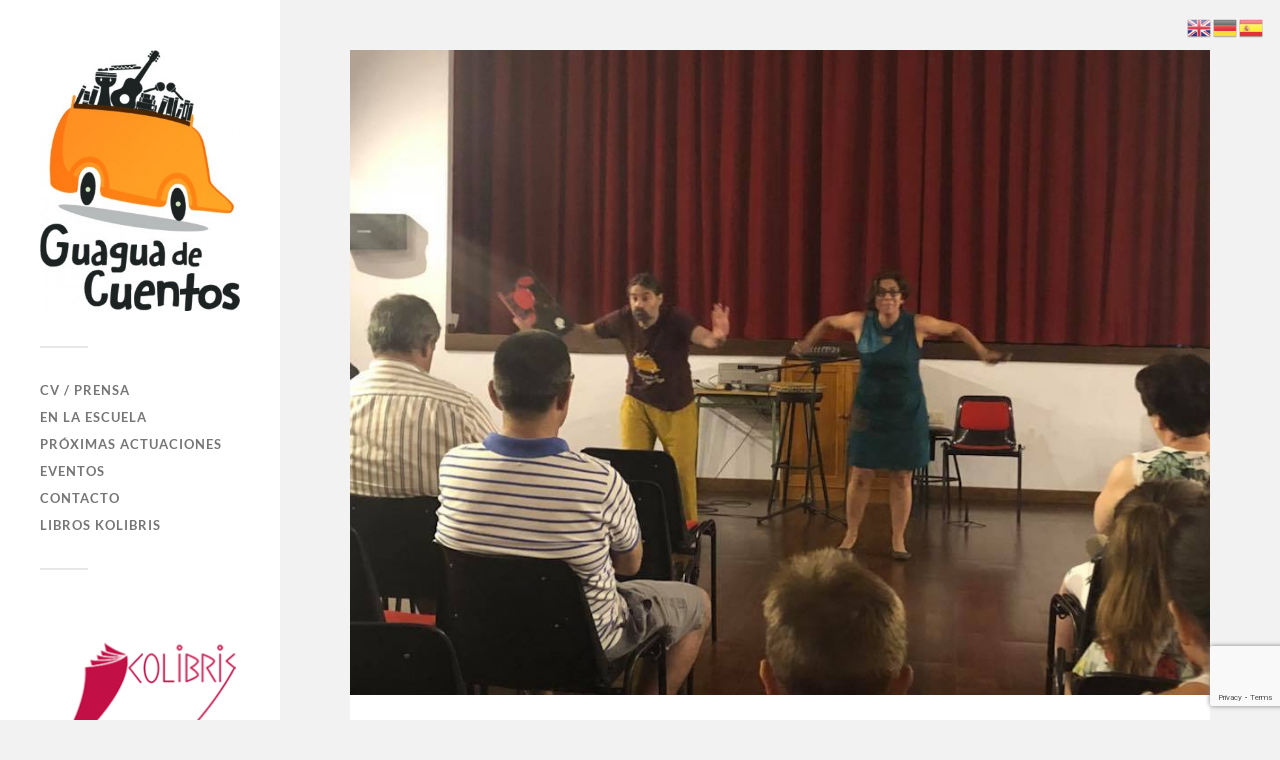

--- FILE ---
content_type: text/html; charset=utf-8
request_url: https://www.google.com/recaptcha/api2/anchor?ar=1&k=6Ld-5ZMqAAAAALuHRhi0byY_IM_-B1M220Znx7rQ&co=aHR0cHM6Ly9ndWFndWFkZWN1ZW50b3MuY29tOjQ0Mw..&hl=en&v=PoyoqOPhxBO7pBk68S4YbpHZ&size=invisible&anchor-ms=20000&execute-ms=30000&cb=tv9u5fbm2obh
body_size: 48657
content:
<!DOCTYPE HTML><html dir="ltr" lang="en"><head><meta http-equiv="Content-Type" content="text/html; charset=UTF-8">
<meta http-equiv="X-UA-Compatible" content="IE=edge">
<title>reCAPTCHA</title>
<style type="text/css">
/* cyrillic-ext */
@font-face {
  font-family: 'Roboto';
  font-style: normal;
  font-weight: 400;
  font-stretch: 100%;
  src: url(//fonts.gstatic.com/s/roboto/v48/KFO7CnqEu92Fr1ME7kSn66aGLdTylUAMa3GUBHMdazTgWw.woff2) format('woff2');
  unicode-range: U+0460-052F, U+1C80-1C8A, U+20B4, U+2DE0-2DFF, U+A640-A69F, U+FE2E-FE2F;
}
/* cyrillic */
@font-face {
  font-family: 'Roboto';
  font-style: normal;
  font-weight: 400;
  font-stretch: 100%;
  src: url(//fonts.gstatic.com/s/roboto/v48/KFO7CnqEu92Fr1ME7kSn66aGLdTylUAMa3iUBHMdazTgWw.woff2) format('woff2');
  unicode-range: U+0301, U+0400-045F, U+0490-0491, U+04B0-04B1, U+2116;
}
/* greek-ext */
@font-face {
  font-family: 'Roboto';
  font-style: normal;
  font-weight: 400;
  font-stretch: 100%;
  src: url(//fonts.gstatic.com/s/roboto/v48/KFO7CnqEu92Fr1ME7kSn66aGLdTylUAMa3CUBHMdazTgWw.woff2) format('woff2');
  unicode-range: U+1F00-1FFF;
}
/* greek */
@font-face {
  font-family: 'Roboto';
  font-style: normal;
  font-weight: 400;
  font-stretch: 100%;
  src: url(//fonts.gstatic.com/s/roboto/v48/KFO7CnqEu92Fr1ME7kSn66aGLdTylUAMa3-UBHMdazTgWw.woff2) format('woff2');
  unicode-range: U+0370-0377, U+037A-037F, U+0384-038A, U+038C, U+038E-03A1, U+03A3-03FF;
}
/* math */
@font-face {
  font-family: 'Roboto';
  font-style: normal;
  font-weight: 400;
  font-stretch: 100%;
  src: url(//fonts.gstatic.com/s/roboto/v48/KFO7CnqEu92Fr1ME7kSn66aGLdTylUAMawCUBHMdazTgWw.woff2) format('woff2');
  unicode-range: U+0302-0303, U+0305, U+0307-0308, U+0310, U+0312, U+0315, U+031A, U+0326-0327, U+032C, U+032F-0330, U+0332-0333, U+0338, U+033A, U+0346, U+034D, U+0391-03A1, U+03A3-03A9, U+03B1-03C9, U+03D1, U+03D5-03D6, U+03F0-03F1, U+03F4-03F5, U+2016-2017, U+2034-2038, U+203C, U+2040, U+2043, U+2047, U+2050, U+2057, U+205F, U+2070-2071, U+2074-208E, U+2090-209C, U+20D0-20DC, U+20E1, U+20E5-20EF, U+2100-2112, U+2114-2115, U+2117-2121, U+2123-214F, U+2190, U+2192, U+2194-21AE, U+21B0-21E5, U+21F1-21F2, U+21F4-2211, U+2213-2214, U+2216-22FF, U+2308-230B, U+2310, U+2319, U+231C-2321, U+2336-237A, U+237C, U+2395, U+239B-23B7, U+23D0, U+23DC-23E1, U+2474-2475, U+25AF, U+25B3, U+25B7, U+25BD, U+25C1, U+25CA, U+25CC, U+25FB, U+266D-266F, U+27C0-27FF, U+2900-2AFF, U+2B0E-2B11, U+2B30-2B4C, U+2BFE, U+3030, U+FF5B, U+FF5D, U+1D400-1D7FF, U+1EE00-1EEFF;
}
/* symbols */
@font-face {
  font-family: 'Roboto';
  font-style: normal;
  font-weight: 400;
  font-stretch: 100%;
  src: url(//fonts.gstatic.com/s/roboto/v48/KFO7CnqEu92Fr1ME7kSn66aGLdTylUAMaxKUBHMdazTgWw.woff2) format('woff2');
  unicode-range: U+0001-000C, U+000E-001F, U+007F-009F, U+20DD-20E0, U+20E2-20E4, U+2150-218F, U+2190, U+2192, U+2194-2199, U+21AF, U+21E6-21F0, U+21F3, U+2218-2219, U+2299, U+22C4-22C6, U+2300-243F, U+2440-244A, U+2460-24FF, U+25A0-27BF, U+2800-28FF, U+2921-2922, U+2981, U+29BF, U+29EB, U+2B00-2BFF, U+4DC0-4DFF, U+FFF9-FFFB, U+10140-1018E, U+10190-1019C, U+101A0, U+101D0-101FD, U+102E0-102FB, U+10E60-10E7E, U+1D2C0-1D2D3, U+1D2E0-1D37F, U+1F000-1F0FF, U+1F100-1F1AD, U+1F1E6-1F1FF, U+1F30D-1F30F, U+1F315, U+1F31C, U+1F31E, U+1F320-1F32C, U+1F336, U+1F378, U+1F37D, U+1F382, U+1F393-1F39F, U+1F3A7-1F3A8, U+1F3AC-1F3AF, U+1F3C2, U+1F3C4-1F3C6, U+1F3CA-1F3CE, U+1F3D4-1F3E0, U+1F3ED, U+1F3F1-1F3F3, U+1F3F5-1F3F7, U+1F408, U+1F415, U+1F41F, U+1F426, U+1F43F, U+1F441-1F442, U+1F444, U+1F446-1F449, U+1F44C-1F44E, U+1F453, U+1F46A, U+1F47D, U+1F4A3, U+1F4B0, U+1F4B3, U+1F4B9, U+1F4BB, U+1F4BF, U+1F4C8-1F4CB, U+1F4D6, U+1F4DA, U+1F4DF, U+1F4E3-1F4E6, U+1F4EA-1F4ED, U+1F4F7, U+1F4F9-1F4FB, U+1F4FD-1F4FE, U+1F503, U+1F507-1F50B, U+1F50D, U+1F512-1F513, U+1F53E-1F54A, U+1F54F-1F5FA, U+1F610, U+1F650-1F67F, U+1F687, U+1F68D, U+1F691, U+1F694, U+1F698, U+1F6AD, U+1F6B2, U+1F6B9-1F6BA, U+1F6BC, U+1F6C6-1F6CF, U+1F6D3-1F6D7, U+1F6E0-1F6EA, U+1F6F0-1F6F3, U+1F6F7-1F6FC, U+1F700-1F7FF, U+1F800-1F80B, U+1F810-1F847, U+1F850-1F859, U+1F860-1F887, U+1F890-1F8AD, U+1F8B0-1F8BB, U+1F8C0-1F8C1, U+1F900-1F90B, U+1F93B, U+1F946, U+1F984, U+1F996, U+1F9E9, U+1FA00-1FA6F, U+1FA70-1FA7C, U+1FA80-1FA89, U+1FA8F-1FAC6, U+1FACE-1FADC, U+1FADF-1FAE9, U+1FAF0-1FAF8, U+1FB00-1FBFF;
}
/* vietnamese */
@font-face {
  font-family: 'Roboto';
  font-style: normal;
  font-weight: 400;
  font-stretch: 100%;
  src: url(//fonts.gstatic.com/s/roboto/v48/KFO7CnqEu92Fr1ME7kSn66aGLdTylUAMa3OUBHMdazTgWw.woff2) format('woff2');
  unicode-range: U+0102-0103, U+0110-0111, U+0128-0129, U+0168-0169, U+01A0-01A1, U+01AF-01B0, U+0300-0301, U+0303-0304, U+0308-0309, U+0323, U+0329, U+1EA0-1EF9, U+20AB;
}
/* latin-ext */
@font-face {
  font-family: 'Roboto';
  font-style: normal;
  font-weight: 400;
  font-stretch: 100%;
  src: url(//fonts.gstatic.com/s/roboto/v48/KFO7CnqEu92Fr1ME7kSn66aGLdTylUAMa3KUBHMdazTgWw.woff2) format('woff2');
  unicode-range: U+0100-02BA, U+02BD-02C5, U+02C7-02CC, U+02CE-02D7, U+02DD-02FF, U+0304, U+0308, U+0329, U+1D00-1DBF, U+1E00-1E9F, U+1EF2-1EFF, U+2020, U+20A0-20AB, U+20AD-20C0, U+2113, U+2C60-2C7F, U+A720-A7FF;
}
/* latin */
@font-face {
  font-family: 'Roboto';
  font-style: normal;
  font-weight: 400;
  font-stretch: 100%;
  src: url(//fonts.gstatic.com/s/roboto/v48/KFO7CnqEu92Fr1ME7kSn66aGLdTylUAMa3yUBHMdazQ.woff2) format('woff2');
  unicode-range: U+0000-00FF, U+0131, U+0152-0153, U+02BB-02BC, U+02C6, U+02DA, U+02DC, U+0304, U+0308, U+0329, U+2000-206F, U+20AC, U+2122, U+2191, U+2193, U+2212, U+2215, U+FEFF, U+FFFD;
}
/* cyrillic-ext */
@font-face {
  font-family: 'Roboto';
  font-style: normal;
  font-weight: 500;
  font-stretch: 100%;
  src: url(//fonts.gstatic.com/s/roboto/v48/KFO7CnqEu92Fr1ME7kSn66aGLdTylUAMa3GUBHMdazTgWw.woff2) format('woff2');
  unicode-range: U+0460-052F, U+1C80-1C8A, U+20B4, U+2DE0-2DFF, U+A640-A69F, U+FE2E-FE2F;
}
/* cyrillic */
@font-face {
  font-family: 'Roboto';
  font-style: normal;
  font-weight: 500;
  font-stretch: 100%;
  src: url(//fonts.gstatic.com/s/roboto/v48/KFO7CnqEu92Fr1ME7kSn66aGLdTylUAMa3iUBHMdazTgWw.woff2) format('woff2');
  unicode-range: U+0301, U+0400-045F, U+0490-0491, U+04B0-04B1, U+2116;
}
/* greek-ext */
@font-face {
  font-family: 'Roboto';
  font-style: normal;
  font-weight: 500;
  font-stretch: 100%;
  src: url(//fonts.gstatic.com/s/roboto/v48/KFO7CnqEu92Fr1ME7kSn66aGLdTylUAMa3CUBHMdazTgWw.woff2) format('woff2');
  unicode-range: U+1F00-1FFF;
}
/* greek */
@font-face {
  font-family: 'Roboto';
  font-style: normal;
  font-weight: 500;
  font-stretch: 100%;
  src: url(//fonts.gstatic.com/s/roboto/v48/KFO7CnqEu92Fr1ME7kSn66aGLdTylUAMa3-UBHMdazTgWw.woff2) format('woff2');
  unicode-range: U+0370-0377, U+037A-037F, U+0384-038A, U+038C, U+038E-03A1, U+03A3-03FF;
}
/* math */
@font-face {
  font-family: 'Roboto';
  font-style: normal;
  font-weight: 500;
  font-stretch: 100%;
  src: url(//fonts.gstatic.com/s/roboto/v48/KFO7CnqEu92Fr1ME7kSn66aGLdTylUAMawCUBHMdazTgWw.woff2) format('woff2');
  unicode-range: U+0302-0303, U+0305, U+0307-0308, U+0310, U+0312, U+0315, U+031A, U+0326-0327, U+032C, U+032F-0330, U+0332-0333, U+0338, U+033A, U+0346, U+034D, U+0391-03A1, U+03A3-03A9, U+03B1-03C9, U+03D1, U+03D5-03D6, U+03F0-03F1, U+03F4-03F5, U+2016-2017, U+2034-2038, U+203C, U+2040, U+2043, U+2047, U+2050, U+2057, U+205F, U+2070-2071, U+2074-208E, U+2090-209C, U+20D0-20DC, U+20E1, U+20E5-20EF, U+2100-2112, U+2114-2115, U+2117-2121, U+2123-214F, U+2190, U+2192, U+2194-21AE, U+21B0-21E5, U+21F1-21F2, U+21F4-2211, U+2213-2214, U+2216-22FF, U+2308-230B, U+2310, U+2319, U+231C-2321, U+2336-237A, U+237C, U+2395, U+239B-23B7, U+23D0, U+23DC-23E1, U+2474-2475, U+25AF, U+25B3, U+25B7, U+25BD, U+25C1, U+25CA, U+25CC, U+25FB, U+266D-266F, U+27C0-27FF, U+2900-2AFF, U+2B0E-2B11, U+2B30-2B4C, U+2BFE, U+3030, U+FF5B, U+FF5D, U+1D400-1D7FF, U+1EE00-1EEFF;
}
/* symbols */
@font-face {
  font-family: 'Roboto';
  font-style: normal;
  font-weight: 500;
  font-stretch: 100%;
  src: url(//fonts.gstatic.com/s/roboto/v48/KFO7CnqEu92Fr1ME7kSn66aGLdTylUAMaxKUBHMdazTgWw.woff2) format('woff2');
  unicode-range: U+0001-000C, U+000E-001F, U+007F-009F, U+20DD-20E0, U+20E2-20E4, U+2150-218F, U+2190, U+2192, U+2194-2199, U+21AF, U+21E6-21F0, U+21F3, U+2218-2219, U+2299, U+22C4-22C6, U+2300-243F, U+2440-244A, U+2460-24FF, U+25A0-27BF, U+2800-28FF, U+2921-2922, U+2981, U+29BF, U+29EB, U+2B00-2BFF, U+4DC0-4DFF, U+FFF9-FFFB, U+10140-1018E, U+10190-1019C, U+101A0, U+101D0-101FD, U+102E0-102FB, U+10E60-10E7E, U+1D2C0-1D2D3, U+1D2E0-1D37F, U+1F000-1F0FF, U+1F100-1F1AD, U+1F1E6-1F1FF, U+1F30D-1F30F, U+1F315, U+1F31C, U+1F31E, U+1F320-1F32C, U+1F336, U+1F378, U+1F37D, U+1F382, U+1F393-1F39F, U+1F3A7-1F3A8, U+1F3AC-1F3AF, U+1F3C2, U+1F3C4-1F3C6, U+1F3CA-1F3CE, U+1F3D4-1F3E0, U+1F3ED, U+1F3F1-1F3F3, U+1F3F5-1F3F7, U+1F408, U+1F415, U+1F41F, U+1F426, U+1F43F, U+1F441-1F442, U+1F444, U+1F446-1F449, U+1F44C-1F44E, U+1F453, U+1F46A, U+1F47D, U+1F4A3, U+1F4B0, U+1F4B3, U+1F4B9, U+1F4BB, U+1F4BF, U+1F4C8-1F4CB, U+1F4D6, U+1F4DA, U+1F4DF, U+1F4E3-1F4E6, U+1F4EA-1F4ED, U+1F4F7, U+1F4F9-1F4FB, U+1F4FD-1F4FE, U+1F503, U+1F507-1F50B, U+1F50D, U+1F512-1F513, U+1F53E-1F54A, U+1F54F-1F5FA, U+1F610, U+1F650-1F67F, U+1F687, U+1F68D, U+1F691, U+1F694, U+1F698, U+1F6AD, U+1F6B2, U+1F6B9-1F6BA, U+1F6BC, U+1F6C6-1F6CF, U+1F6D3-1F6D7, U+1F6E0-1F6EA, U+1F6F0-1F6F3, U+1F6F7-1F6FC, U+1F700-1F7FF, U+1F800-1F80B, U+1F810-1F847, U+1F850-1F859, U+1F860-1F887, U+1F890-1F8AD, U+1F8B0-1F8BB, U+1F8C0-1F8C1, U+1F900-1F90B, U+1F93B, U+1F946, U+1F984, U+1F996, U+1F9E9, U+1FA00-1FA6F, U+1FA70-1FA7C, U+1FA80-1FA89, U+1FA8F-1FAC6, U+1FACE-1FADC, U+1FADF-1FAE9, U+1FAF0-1FAF8, U+1FB00-1FBFF;
}
/* vietnamese */
@font-face {
  font-family: 'Roboto';
  font-style: normal;
  font-weight: 500;
  font-stretch: 100%;
  src: url(//fonts.gstatic.com/s/roboto/v48/KFO7CnqEu92Fr1ME7kSn66aGLdTylUAMa3OUBHMdazTgWw.woff2) format('woff2');
  unicode-range: U+0102-0103, U+0110-0111, U+0128-0129, U+0168-0169, U+01A0-01A1, U+01AF-01B0, U+0300-0301, U+0303-0304, U+0308-0309, U+0323, U+0329, U+1EA0-1EF9, U+20AB;
}
/* latin-ext */
@font-face {
  font-family: 'Roboto';
  font-style: normal;
  font-weight: 500;
  font-stretch: 100%;
  src: url(//fonts.gstatic.com/s/roboto/v48/KFO7CnqEu92Fr1ME7kSn66aGLdTylUAMa3KUBHMdazTgWw.woff2) format('woff2');
  unicode-range: U+0100-02BA, U+02BD-02C5, U+02C7-02CC, U+02CE-02D7, U+02DD-02FF, U+0304, U+0308, U+0329, U+1D00-1DBF, U+1E00-1E9F, U+1EF2-1EFF, U+2020, U+20A0-20AB, U+20AD-20C0, U+2113, U+2C60-2C7F, U+A720-A7FF;
}
/* latin */
@font-face {
  font-family: 'Roboto';
  font-style: normal;
  font-weight: 500;
  font-stretch: 100%;
  src: url(//fonts.gstatic.com/s/roboto/v48/KFO7CnqEu92Fr1ME7kSn66aGLdTylUAMa3yUBHMdazQ.woff2) format('woff2');
  unicode-range: U+0000-00FF, U+0131, U+0152-0153, U+02BB-02BC, U+02C6, U+02DA, U+02DC, U+0304, U+0308, U+0329, U+2000-206F, U+20AC, U+2122, U+2191, U+2193, U+2212, U+2215, U+FEFF, U+FFFD;
}
/* cyrillic-ext */
@font-face {
  font-family: 'Roboto';
  font-style: normal;
  font-weight: 900;
  font-stretch: 100%;
  src: url(//fonts.gstatic.com/s/roboto/v48/KFO7CnqEu92Fr1ME7kSn66aGLdTylUAMa3GUBHMdazTgWw.woff2) format('woff2');
  unicode-range: U+0460-052F, U+1C80-1C8A, U+20B4, U+2DE0-2DFF, U+A640-A69F, U+FE2E-FE2F;
}
/* cyrillic */
@font-face {
  font-family: 'Roboto';
  font-style: normal;
  font-weight: 900;
  font-stretch: 100%;
  src: url(//fonts.gstatic.com/s/roboto/v48/KFO7CnqEu92Fr1ME7kSn66aGLdTylUAMa3iUBHMdazTgWw.woff2) format('woff2');
  unicode-range: U+0301, U+0400-045F, U+0490-0491, U+04B0-04B1, U+2116;
}
/* greek-ext */
@font-face {
  font-family: 'Roboto';
  font-style: normal;
  font-weight: 900;
  font-stretch: 100%;
  src: url(//fonts.gstatic.com/s/roboto/v48/KFO7CnqEu92Fr1ME7kSn66aGLdTylUAMa3CUBHMdazTgWw.woff2) format('woff2');
  unicode-range: U+1F00-1FFF;
}
/* greek */
@font-face {
  font-family: 'Roboto';
  font-style: normal;
  font-weight: 900;
  font-stretch: 100%;
  src: url(//fonts.gstatic.com/s/roboto/v48/KFO7CnqEu92Fr1ME7kSn66aGLdTylUAMa3-UBHMdazTgWw.woff2) format('woff2');
  unicode-range: U+0370-0377, U+037A-037F, U+0384-038A, U+038C, U+038E-03A1, U+03A3-03FF;
}
/* math */
@font-face {
  font-family: 'Roboto';
  font-style: normal;
  font-weight: 900;
  font-stretch: 100%;
  src: url(//fonts.gstatic.com/s/roboto/v48/KFO7CnqEu92Fr1ME7kSn66aGLdTylUAMawCUBHMdazTgWw.woff2) format('woff2');
  unicode-range: U+0302-0303, U+0305, U+0307-0308, U+0310, U+0312, U+0315, U+031A, U+0326-0327, U+032C, U+032F-0330, U+0332-0333, U+0338, U+033A, U+0346, U+034D, U+0391-03A1, U+03A3-03A9, U+03B1-03C9, U+03D1, U+03D5-03D6, U+03F0-03F1, U+03F4-03F5, U+2016-2017, U+2034-2038, U+203C, U+2040, U+2043, U+2047, U+2050, U+2057, U+205F, U+2070-2071, U+2074-208E, U+2090-209C, U+20D0-20DC, U+20E1, U+20E5-20EF, U+2100-2112, U+2114-2115, U+2117-2121, U+2123-214F, U+2190, U+2192, U+2194-21AE, U+21B0-21E5, U+21F1-21F2, U+21F4-2211, U+2213-2214, U+2216-22FF, U+2308-230B, U+2310, U+2319, U+231C-2321, U+2336-237A, U+237C, U+2395, U+239B-23B7, U+23D0, U+23DC-23E1, U+2474-2475, U+25AF, U+25B3, U+25B7, U+25BD, U+25C1, U+25CA, U+25CC, U+25FB, U+266D-266F, U+27C0-27FF, U+2900-2AFF, U+2B0E-2B11, U+2B30-2B4C, U+2BFE, U+3030, U+FF5B, U+FF5D, U+1D400-1D7FF, U+1EE00-1EEFF;
}
/* symbols */
@font-face {
  font-family: 'Roboto';
  font-style: normal;
  font-weight: 900;
  font-stretch: 100%;
  src: url(//fonts.gstatic.com/s/roboto/v48/KFO7CnqEu92Fr1ME7kSn66aGLdTylUAMaxKUBHMdazTgWw.woff2) format('woff2');
  unicode-range: U+0001-000C, U+000E-001F, U+007F-009F, U+20DD-20E0, U+20E2-20E4, U+2150-218F, U+2190, U+2192, U+2194-2199, U+21AF, U+21E6-21F0, U+21F3, U+2218-2219, U+2299, U+22C4-22C6, U+2300-243F, U+2440-244A, U+2460-24FF, U+25A0-27BF, U+2800-28FF, U+2921-2922, U+2981, U+29BF, U+29EB, U+2B00-2BFF, U+4DC0-4DFF, U+FFF9-FFFB, U+10140-1018E, U+10190-1019C, U+101A0, U+101D0-101FD, U+102E0-102FB, U+10E60-10E7E, U+1D2C0-1D2D3, U+1D2E0-1D37F, U+1F000-1F0FF, U+1F100-1F1AD, U+1F1E6-1F1FF, U+1F30D-1F30F, U+1F315, U+1F31C, U+1F31E, U+1F320-1F32C, U+1F336, U+1F378, U+1F37D, U+1F382, U+1F393-1F39F, U+1F3A7-1F3A8, U+1F3AC-1F3AF, U+1F3C2, U+1F3C4-1F3C6, U+1F3CA-1F3CE, U+1F3D4-1F3E0, U+1F3ED, U+1F3F1-1F3F3, U+1F3F5-1F3F7, U+1F408, U+1F415, U+1F41F, U+1F426, U+1F43F, U+1F441-1F442, U+1F444, U+1F446-1F449, U+1F44C-1F44E, U+1F453, U+1F46A, U+1F47D, U+1F4A3, U+1F4B0, U+1F4B3, U+1F4B9, U+1F4BB, U+1F4BF, U+1F4C8-1F4CB, U+1F4D6, U+1F4DA, U+1F4DF, U+1F4E3-1F4E6, U+1F4EA-1F4ED, U+1F4F7, U+1F4F9-1F4FB, U+1F4FD-1F4FE, U+1F503, U+1F507-1F50B, U+1F50D, U+1F512-1F513, U+1F53E-1F54A, U+1F54F-1F5FA, U+1F610, U+1F650-1F67F, U+1F687, U+1F68D, U+1F691, U+1F694, U+1F698, U+1F6AD, U+1F6B2, U+1F6B9-1F6BA, U+1F6BC, U+1F6C6-1F6CF, U+1F6D3-1F6D7, U+1F6E0-1F6EA, U+1F6F0-1F6F3, U+1F6F7-1F6FC, U+1F700-1F7FF, U+1F800-1F80B, U+1F810-1F847, U+1F850-1F859, U+1F860-1F887, U+1F890-1F8AD, U+1F8B0-1F8BB, U+1F8C0-1F8C1, U+1F900-1F90B, U+1F93B, U+1F946, U+1F984, U+1F996, U+1F9E9, U+1FA00-1FA6F, U+1FA70-1FA7C, U+1FA80-1FA89, U+1FA8F-1FAC6, U+1FACE-1FADC, U+1FADF-1FAE9, U+1FAF0-1FAF8, U+1FB00-1FBFF;
}
/* vietnamese */
@font-face {
  font-family: 'Roboto';
  font-style: normal;
  font-weight: 900;
  font-stretch: 100%;
  src: url(//fonts.gstatic.com/s/roboto/v48/KFO7CnqEu92Fr1ME7kSn66aGLdTylUAMa3OUBHMdazTgWw.woff2) format('woff2');
  unicode-range: U+0102-0103, U+0110-0111, U+0128-0129, U+0168-0169, U+01A0-01A1, U+01AF-01B0, U+0300-0301, U+0303-0304, U+0308-0309, U+0323, U+0329, U+1EA0-1EF9, U+20AB;
}
/* latin-ext */
@font-face {
  font-family: 'Roboto';
  font-style: normal;
  font-weight: 900;
  font-stretch: 100%;
  src: url(//fonts.gstatic.com/s/roboto/v48/KFO7CnqEu92Fr1ME7kSn66aGLdTylUAMa3KUBHMdazTgWw.woff2) format('woff2');
  unicode-range: U+0100-02BA, U+02BD-02C5, U+02C7-02CC, U+02CE-02D7, U+02DD-02FF, U+0304, U+0308, U+0329, U+1D00-1DBF, U+1E00-1E9F, U+1EF2-1EFF, U+2020, U+20A0-20AB, U+20AD-20C0, U+2113, U+2C60-2C7F, U+A720-A7FF;
}
/* latin */
@font-face {
  font-family: 'Roboto';
  font-style: normal;
  font-weight: 900;
  font-stretch: 100%;
  src: url(//fonts.gstatic.com/s/roboto/v48/KFO7CnqEu92Fr1ME7kSn66aGLdTylUAMa3yUBHMdazQ.woff2) format('woff2');
  unicode-range: U+0000-00FF, U+0131, U+0152-0153, U+02BB-02BC, U+02C6, U+02DA, U+02DC, U+0304, U+0308, U+0329, U+2000-206F, U+20AC, U+2122, U+2191, U+2193, U+2212, U+2215, U+FEFF, U+FFFD;
}

</style>
<link rel="stylesheet" type="text/css" href="https://www.gstatic.com/recaptcha/releases/PoyoqOPhxBO7pBk68S4YbpHZ/styles__ltr.css">
<script nonce="lvttJJYQyG-th7ct0BDTvw" type="text/javascript">window['__recaptcha_api'] = 'https://www.google.com/recaptcha/api2/';</script>
<script type="text/javascript" src="https://www.gstatic.com/recaptcha/releases/PoyoqOPhxBO7pBk68S4YbpHZ/recaptcha__en.js" nonce="lvttJJYQyG-th7ct0BDTvw">
      
    </script></head>
<body><div id="rc-anchor-alert" class="rc-anchor-alert"></div>
<input type="hidden" id="recaptcha-token" value="[base64]">
<script type="text/javascript" nonce="lvttJJYQyG-th7ct0BDTvw">
      recaptcha.anchor.Main.init("[\x22ainput\x22,[\x22bgdata\x22,\x22\x22,\[base64]/[base64]/[base64]/KE4oMTI0LHYsdi5HKSxMWihsLHYpKTpOKDEyNCx2LGwpLFYpLHYpLFQpKSxGKDE3MSx2KX0scjc9ZnVuY3Rpb24obCl7cmV0dXJuIGx9LEM9ZnVuY3Rpb24obCxWLHYpe04odixsLFYpLFZbYWtdPTI3OTZ9LG49ZnVuY3Rpb24obCxWKXtWLlg9KChWLlg/[base64]/[base64]/[base64]/[base64]/[base64]/[base64]/[base64]/[base64]/[base64]/[base64]/[base64]\\u003d\x22,\[base64]\\u003d\\u003d\x22,\x22e8K5esOvZ8KHTMOUXAZqJsKDbcOVRH9kw6jCij3CiGnCiB/CsVDDkVx2w6YkH8OCUHEwwo/[base64]/Ci07DkmvDhMO9WRQuVsKJw4V/w77DslPDrsO6E8KiYA7Dpn7DvcKoI8OMG1kRw6guSsOVwp48IcOlCBghwpvCncOswoBDwqYLUX7DrmAywrrDjsK8woTDpsKNwqJNADPClMKoN343wrnDkMKWCiEIIcOlwoHCnhrDgsOFRGQKwrfCosKpGMOAU0DCu8O3w7/DkMKCw7vDu25Gw7lmUC5pw5tFbWMqE1nDi8O1K1DClFfCi3HDtMObCG7CocK+PgbCmm/Cj0xyPMODwonCn3DDtWs/AU7DlnfDq8KMwrYTGkYCfMORUMK2wqXCpsOHGQzDmhTDpcO8KcOQwqrDgsKHcFXDl2DDjzlIwrzCpcO/IMOuczhMY27Cg8KgJMOSDsKzE3nCn8KHNsK9ezHDqS/Dk8ObAMKwwpBlwpPCm8Oow4DDshwwBWnDvVcdwq3CusKcf8KnwoTDigbCpcKOwpHDncK5KXrCtcOWLHQHw4k5N1bCo8OHw4DDq8OLOWRVw7wrw63Dg0Few44wakrCgBh5w4/Dl2vDghHDi8KoXjHDj8OfwrjDnsK7w4Y2TyUJw7ELMMOKc8OUJ3rCpMKzwonCuMO6MMO3woE5DcOiwpPCu8K6w45uFcKEZMKZTRXCqsOjwqEuwoJnwpvDj1LClMOcw6PCqTLDocKjwqLDkMKBMsOdX0pCw7rCqQ4oesKewo/Dh8K0w6rCssKJc8Kvw4HDlsK0GcO7wrjDjMKDwqPDo1M9G0cjw7/CohPCsEAww6YmDyhXwpUvdsOTwokVwpHDhsKgJcK4FVtGe3PCqcOqMQ9QVMK0wqgLNcOOw43DsWQlfcKGE8ONw7bDmgjDvMOlw5lLGcOLw5bDkxJ9wrTCjMO2wrc7ATtYS8OkbQDCr1Q/[base64]/Dkh/ConvCjMKyw6drfkVpM8KpwpLDgFLDnsK8HD3Ds0EuwpbCm8Oow5E1wpPCk8Ogwp7DpRPDkF4UeXvCpDMYJcOSesOMw7s7fcKuEcOBNXorw4vCvsOwWBnCpcKDwr06U2zDqsO3w7ZAwr0bGcOjUsK5ODTCpWt5PcKbw6PDoSh/FMO4BMOWw7MdesOBwoYVFi0Hwp4LHlvCqcOBw4BvTTDDtElRHBbDrxgUD8OBwr7ChyAQw6nDu8K3w70gBsK+w5LDvMOfHsOjw73DgxfDujgYWsKMwp4ww4B4GsKWwo4/JsK3w7rDi0FiLgDDnDg5Yl9Nw4nColLCr8K1w6XDlVN+BsKYJ1rDkWDDoj7DuTHDvjvDosKKw43Dsx9Swp0TDsOswpXCnUnCnsKEI8Ovw4rDgQgFdELCkMOTwp7Dpks2aQ3CrsKUUcKGw59Mwo/Dn8KrcnvCsGvCpALCu8KCwpfDk2dEfcOgCcOoL8K1wq0QwpLDmwnDj8OJw70cKcKXe8KNQcKbdsKtw6RHwrgpwoJDFcO9wpXDvcKxw6EBwoHDk8ODw4tpw4gkwrMvw6bDlF5Wwpw/w6vDvsOVwqLCjAbCnXPDsCXDtSfDnsOyw5bDvsK7wpxfCwI6H3RPQm3CjSfDrsOxw7HDm8KARMOpw5FvK3/CsnoxDQfClFduasOkMcK1BwvDj2HDsSXDhCnDlUbDvcOIAX0owq/Dn8O8JkfChcKibcKDw5chw6fDjsOMw43DtsOLw7vDjsKlD8KqCibDq8OCdysgw7/CmnvCkcKNLcOlwrNbwpXDtsODw7gYw7LCuDVPYcOcwpgMUFcnVzgJSmFvasOaw7wGfT3DkBzCqFACRHzCisOgwppScF0xwpUHfR5wM1ogw4dSw4dVwrtbw6LDph3CkRPDqAjCvR/[base64]/[base64]/DssKFKC7Culh3ET/[base64]/[base64]/[base64]/alEbRsK/[base64]/CnsO8Q8OEw5Myw5kOwqtnw4XCnMKZw4I+wpfCqG/[base64]/CnmhvwoLDrzMpZQHDm8KNw4U8wpwwCj7CgGwDwrfCoHwzPH/DncOgw5rDuDdTScK/w58Hw7PCsMK3wq3DmsO+EcKpwroYC8KwecOXaMOkLUl1wqfCh8O7bcKMXwQaUsOGKzXDhcOLwoohfz3DvgrCmgjDqcOJw6/Dmz/CpQTClcOAwoUZw5JQw6Ykwq7CosO+wovCtwoGw7tZfy7Dt8Owwp02aFgUJ3xJWjzDisKscjBDDiFPbsO9F8OWK8KbbA3ClMOPHiLDosKzLcK5w6rDmgQqUjVHw7svecOxw6/CuBk0UcK8ahjCn8KXwo1kwq4wMsORUgrDhzbCmRMaw6sgw4jDi8KXw5LDn1IsP0ZSB8OOBsOLJ8Oow4LDtXhTwq3CqMOCdCkff8OkTsOqwrPDk8OSPBHDh8Kiw7oHwoM2Z3fCt8Krb1vDvWpGw6/DmcKeLMKDw43Clms5w7TDt8K0PMOfIsOYwpYFAEfCu05oS0kbwq7ClRVAAsK0w47DngjDv8OZwqovPSjCnlrCr8OiwrlbFVxWwo01Tn7ClhbCscOnDxwfwonCvhkjawMFRkxtZzTCtg9jw5Jsw4RLdcOFw6V+NsKYV8Kjwqg4w5YDd1ZDwr3Dnxtow4NZWsOIw6o9wp/Cg1fCvSo0csOxw4dvwoFBQ8KcwpzDmzTDry/Dg8KVw7jDlnZQHj1CwqfCtzQ1w6nClyrCikzDi0oewr14WcOQw4ItwrN2w7omPsO7w4vCh8K2w74ddGLDncKvOCE6XMKnX8OqdyPDoMOQdMKLJgAsXcOLdz/[base64]/[base64]/[base64]/[base64]/DsMO3wo8bBmhJKBPCscKpJcKNSsKhw4BHNXo5wq0fw67DjlYsw7XCscKjKsOKLMKlPsKYSn/ClXVPa3PDocKIwqhkB8K+w4vDqMKmdy3CliTDqsOlD8KgwogEwp/CrMOFwoLDn8KNY8O6w6nCpXRDUMOMw5zClsO7NnfDvBkhAcOmGG5mw6DDpsOKQXrDjGg9XcKnwrNAbX9tST/[base64]/w4HDlnJBfnfDkTfCoMKvwrgdT8Oiw4xrw6Qow6zCh8KaEl4EwobCsGRNeMKMYMO/bcOvwobDn3c9YcK9w7/Cn8O+BW8tw7fDn8OrwrZ4R8Ogw4nClRsUaHvDqx3DvMOGw5Fvw6nDk8KRwrDDkzPDmn7Clj/[base64]/bsOuwpPCg1JGRnICF8Kzw6k2wr5iwrNdwpjDmRzCosOjw680w6PCkUccwooVccOVIGrCrMKqwoDDtg3Dg8KSwofCuQQlwr1nwpcIw6R2w64BLcOQH0/DvUfCpcOoen7CqMKqwqTCocO1SCpTw73DuiVwXm3DvWDDrUoPwoR1woTDucO/BTtiw4MXRsKmMQzCqVxAcsO/woXDiCvCj8KUwoYCfyfChl5RNVbCsXgAwpzDhFlww7TDlsKtR2LDhsOLwqDCqWRbJGM9w6IJNHjDgkM1wojDkcOnwonDig/CucOGa2bCtFDClQpAFRxjw70GWcK9EcKcw43DvlHDn2zCjAF9aCULwrs7GsOywqRpw68GZE8HG8ORfVTCn8O2QVEswpDDg0PCnFTDghTCo1hkSkwcw6ZWw4nCnmHCgH3DssK2wp82w4/[base64]/w7fDgMOkElnDpcOhwpjDjULDosOxFlDDoMODw7TDiA/[base64]/woPDu8OyB8K7TMO3wr/DnXNew41LUAZ7wrUswrMFwrUzeBESwq/CrXQTf8KSwpxAw6rDojTCsBBJRHPDm03CtcOYwqRXwq3CtBjDlcO1wp3DksOIbCIFwrXDssOyDMOfwoPDvinCi1/Cv8K/w7PDqMKzGGrDsGHCsU/DpsKYGcOCYHVVcEQXwo3CpQdqw4jDicO5fcOBw4XDsElNwrcMa8OkwrEuJm9VPwbDuGLCpVIwWsOdw4YgE8Kuwrw3HATCvXdbw4bCucKgHsKrbcKaKsOrw4nCp8Kgw75Pwp4SfMOxbBDDs01ww5/DoDDDqy1Ww4MGL8OWwpF6wp/DosOAwqR7bx4QwpnChMO2cn7Cq8KrR8Khw5QRw58yJ8OZH8OdAMKIw7s0VsKzFjnCpHkGAH54w4fDqUZfwr3DmcKUdcKUVcOZwrrDpMOlPS7DvcOZLkE7w6TCtMKyE8KAEn/Dl8OMVCzCpcOBwoFjw4JfwqTDgMKJe2Z8NcKiVnfCpy1RNcKdVD7CscKRwoRERjLCnGfDrmHCqTbDvy8iw7Jaw4rCsVTCrxFnRsO1czwBw7/Cq8KsEg7CmT7Cj8OKw75HwoM8w68KbiPCtgPCjMKvw4J9wpMkTHkEwpUEHcOPaMOxR8OGwr5twp7DrSUhw4rDu8OxXzrCvcKDwqc1woLCjcOmE8O0cEnCqzzDvT/[base64]/CjMKxw6pCCwI3KsOywpY7LXA1wpsMYMKpwo87AxLCpEPCr8KZw7xgYMKpEsOjwrfChMKMw7o5PcOFf8OzZ8KSw6U5AcKJQCJ9DsK6PTrDscOKw5NTHcOJNAXDjcKvwoPCsMKLwrNhIWtGEksfwpHCnCAcw44+OWfCp2HCmcOWLsODwo/[base64]/[base64]/Dl8OpwrvCgiXDq8KmUsO+woY/[base64]/fW7CjRPCn1AwdcKjw6nCpcKgw49fcsKUU8KHwoAYw6jCq01gRcOJfMOYUyMZw7vDjFViwpcXV8KHGMOeCUzCpG4kTsOMw6vClGnCrsOTS8KJf3kTXmQ4w44GIRTDjz0uw5vDiHjCrVBYDzbDhQ7DgsOlw6czw5/DisKFJcOXXg9FWsO1wosrLk/DhsKyOMKXw5XCmxNpCMOgw6k+TcKfw7wSUn4pw6pyw73DrhdoUcOkw5/Dv8O1McK3w75FwohMwotuw6J2DyBVwrnChMKrCDLDhw0XC8OoFMOpK8Khw7UWVAPDgsOSw4rClcKgw6fCngHCvC/DpzfDumHCqwPChsOQw5fCsWXCm1Eza8KWwqPCpBnCtmfDsEcgw44awr/DpcKNw77DoT0wfcK3w6nDk8KFZcOWwqHDgsKRw4rDnQhLw5FtwoxNw79AwoPDsDJIw7B9B3jDuMOJFRXDpRTDusOZOsOvw4VRw7oUP8Kuwq/Dl8OOKALCtyBqOyXDiwBTwr4gw6DDoWknCF/CgkQbWsKiSUc1w7RKDBJDwrzDqsKCWEpEwo11woVAw4opPcOld8OKw57Cn8KfworDssOfw7dswrnCvClJwr/[base64]/CtMOxcnzCqMOCwrXDhyLCtcOow6bCsMKjwpljCxrDpMKwZMO+dhzCq8KUwpjCkQINwpjDjQwgwoHCridqwoTCusKtwoBdw5IgwoTCk8Kuf8OnwqPDlChaw58vwpF7w4LDr8KQw6oyw6lxLsOFIATDkEbDucKiw5UDw744w4Ufw5QPXS13KMK5N8Krwps/MGDDtQ3DlsONCVduCsKWOWhgw6MFw7zDj8Oow6HCgMK3LMKlcsOUdnjDpsO1C8KQw4/DnsOXFcOlw6bCqUTDg2HCvQfDpC9rCcKZMcOAU2HDtMK+JmElw4PCmj7CnmwTwo7DvcOWw6YuwrXDssOSSsKSNsK2LcObwrEFGDzCuV1sUCXDp8ObWh5JBcK8wok/wqc5acOSw6JRw5V8wqdXV8OSJcKgw5tJTzFsw7JtwoTCq8ObZsO8dzfDr8OSw5RTwqfCjsKxHcKOw6XDncOCwqY/w67Ch8O3N3HDiklwwqXDjcOjITFac8OEHnTDscKawr5Mw4DDusOmwr0+wpDDgXdiw49vwrE/wrcMcRTDikLCl1nDl0rCncOHN0rCnEkSeMKIUmDCm8KBw7xKCRNMV091BMOUw6DCn8O0H1zDiQRMDTc4I3fCtzMIWgIkHhAkTcOXKQfDtMK0HcKdw6TDu8KaUF0wcxTChsOrQcKEw5DDuxzDhULDvcOzwqfCkzx2AcKXwqPChwXCsUHCn8Kewr3DrMO/dmhVPEHDs19KUTFDc8O2wrHCsm5SOVYjUiDCucKiEMOnf8O6I8KnO8OIwqhBM1bDjMOkAUHDhsKbw5tTFMOFw4wowr7CgnJnwqnDqkUTQMOvccO2RcOKSlHCinzDugZcwq/DpxnCtV81EHnDpcKuPMOJWivDkXR7MMOGwpZsK1jCiixWw6dCw4vCq8OMwr5fa1nCnSHCgyc0w43DjncEwrLDh3dIwoHClktFw4rCmwMnwqcKw4Uqwo0Jw49dwrA4F8KWwpnDjW/DrsOZE8KKX8KYwoLDngsjCiklZ8KNw4zCg8OWHsOVwrZjwppDEgxcw5vCll4Zw5vClAdYw7PCrUBIw707w5fDjwcJwosDw6DCtcKCLWrDuAl5X8OVdcONwo3CncOERBUiDcKiw7jCjAXClsK2w4/Cp8K4YcKUJmlGGSIbw4jDunV6wp3DocKjwq5fwowiwo7ClyXCgsOvWMKKwqhqVmUIEcOCw7cKw4fCisKnwoxtFMK0GsO+GmvDrcKSw4LDmwjCvcOMU8O1ecO7DEZKY0YMwpBzwoVIw6nDmS7ChC8TJ8O6QQ3Dq1YpVcO/w4/ChmBOwoLClQVBG0zCkHvDnTBBw4BIOsOhNh1cw4kCDjVMworDphHDl8Osw7BQNMOLXcKCGsKFw4JgIMKEw7DCvMOnYMKBw7LCrcOHFE3DicOcw7sxRUfCvSrDvTcNCcKiYVU/w5DCiWzCiMOfS2rCiARRw6RmwpDClcKDwrfChcK/bwLCrErCgsKLw7jCvsObf8OBw4RMwrLCrsKDBEsDYzERFcKrwoPCgEzDpkDCvjA1wrokw7jCiMO/[base64]/Ck3nDghTDrjZJd0vDpBbCtHpLahx1w6TDpsO0YkDCg2IPDTUzfsOywrbDiFVlw4U2w7khw5MLwoHCtMKFGj7DisK4wqs3w4DDpEkVwqBJBm5TVmbCuDfCnkImwrgLUMKtKjMGw53Dr8OJwqHDqg07JMOgwqxVZnV0wqDCvsOow7TDpsOqw6XDlsOMwoDDnsOGcmFkwp/CrxlDcyPDjsOGL8Ozw7nDqMKhw61Ew4vDv8KrwqXCvMOOImTCr3RowpXCqiLDsUDDl8Oxw7M6D8KLBMKje37CoiUpwp/Cm8OOwrZew5/Ds8KTw4PCrVctdsOWw7jCssOuw5hyUMOjGV3ChMOgaQzDpsKNa8KaHQR4BUIDw7UAf3V/T8Ote8KRw7/CoMKUw5AATsKUfMKkOBRqB8OWw7rDjF3DrX/CsVLCr3EyB8KufcO2w7xzw5YtwrtuYz/DncKkZw/[base64]/CozdWKTJyZcKVw5sdfQ4KYcKUbQ/[base64]/DvcOrLhHCqMKVXS3CnsORwqwfwoHDvsK9w4F4E8OSwqt2wpsSwrXDjEMvw5RoY8OHw5s4LMOOwqPDssOywoNqwr3DjsKYA8Kcw79Yw77Cogc6fsKGw6gzwr7CsFnCnDrDsD8xw6h0d2nDiX/Dsw5NwrfDusOIMVhRw59ZJGnCtsOrwoDCuz3DoB/DgGnCtMONwotQw7A0w5fCqnHDo8KiZ8KAw4M6OW5ow48jwqFcc3JMbcKuw69wwoLDnA0XwpDDvGDCsQPDuTE4w5bCvMK7wqrCsEkDw5dSw7JsPMO7wo/CtcOdwpTCj8KqXVMmwoLDocKwfxXCkcO4wos0wr3DrsKgw6oVQ3fDpcOSJSXCjMOTw61iSksMw4dvFsOBw7LCr8OTD1w6wrUPWMOzwq0sOihGw7NsaUzDj8KCZQzDqHYrbMOlwoXCqMO5w6DDtcO4w7gsw5zDjsKrwrdhw5/DpsKxwp/ChcOzcDoSw6rCrsOxw6HDqSNIOikqw7/Dk8ORXl/DgnHDosOQY3zDp8OzZMKbwrnDl8Oow4bCgMK1wqF5w6sNwplCwobDmmrClmLDgnnDsMKJw7HDogJbwqppR8K8KsKSNMOpwoHCksO6VcKAwpcoPTRLN8OjAMOPw7EmwrtCc8KwwoMEcHQGw5BufcKgwpwYw6DDgWJKYxvDu8OPwq/CkMO9HAPCj8Opwo4Gwo4lw6cACMOXajhAfMKdScK2VMKHCEvCizY5wpLDrAcEw4psw6sCw4TCjHI6GcKjwp3DgHoRw7PColzCucKSFyrDmcONc2RUex0tMsKSwrXDgWzCvcO0w73Dj3rDmsOKdTPChglMwrpRw7tqwoTDj8OMwoYWR8KEaRTCtB3CjzrCuE/DrXM0w7HDl8KnHA5Nw6MbQMOMwpZuV8OrXiJTE8OxIMO9asKtw4PCgmLDt08oKcOcAzrCnMKFwobCvGNgwqpHEMO+FcO4w7/DhQZpw47Dvnhuw67Cr8OgwqHDrcOjw6zCkFPDkwhGw5/CjBTCjMKOJF8Aw5bDr8KwfkXCrMKhw7lIDgDDjmvCpsOuw7PDjUwpwr3Dr0HCgcOJw6lXwq4JwqzCjRUqH8O4w5PDnUN+SMO7TMOyPzLDh8OxURDCp8OAw6VxwoxTOwfCisK6wqsMSMOiw7wYSsOKD8OAC8OsLwZNw5cHwr1/w4LDlUfDjw3CoMOvwprCr8KzFsKSw6zCnzHCjsKbRMO/VRJoLwNHCsKlwoPDnxofwqPDm0/CiDrDnzZbwr/CssK+wq0yb34rw5TDiX3DsMKwe0l0w7FVesKEw7g0w7Mlw7TDiGnDoEBEw4ExwplOw7vDq8Oiw7fDgsKhw4U/Z8KUw7DDhhPDosOSDlXCuHLCrsK/[base64]/CgH0Ew6DDr8KNw5fDs0Jjw74bFMK7bsOKwpZdDMOMMkEawo/[base64]/CssKrNk0ow7PCpsKHwrl7PsOYwolXRATDplhow73CgcONw7LDgHEFbz/DinA/wpVTNMOkwr3ChjHDtsO8w7EZw74ww7Jpw54iwr/DpsOxw5nCocOFC8KOw6RKw4XCmj0CfcOTEcKQw6DDhMKBwofDkMKpTcKcwrTCjypXwqFPwrtSXj/Dv0TDhjloe3cqw7heEcOVGMKAw5RKIsKhMMOpZChXw5rCq8KAw4XDrBbDpVXDvn5Gw4hywq5Qw7vCuSp7wq7CtRAwWcKZwpZCwq7CgcKXw6gzwooEA8KiTUTDm3VmPsKAcAQkwp/[base64]/DpEQpwqsGBFc6JMK8wpFJKnMwZn7Dqi3Ck8KhHsOYbUjClBILw5daw5rClWVdw7wzOhHCu8Kfw7Buwr/[base64]/[base64]/DhsOgw5x2NxbDmsOYwokjwqh4wqzCkgNaw6cGwovDhEFyw4dnM1HDh8K7w4QVFFImwoXCscOQS3pWNMKDw7UZw71CbBRYaMOMwrAAM1k9SDAMwp1/XcOdw6kCwoBvw4bCosKWw5B+J8KtSk/DnMOOw7vDqMKww5tFKcOaX8OOwpjDgj1yIcORwq7DnMK7wrU6wpDDowEcUsKxXXRSE8Ofw4lKQMOvWMOWD2zCtWkGOsK1WnbDrMO3B3HCtMK1w5PDocKgSMO1wo7Dj3/CusOaw43DjD3DlU/CkcOYNMKaw4cgFThUwogZVxUAwonDjsK5w7LDqMKsw47Dq8KFwqdOQMO5wp/[base64]/CvsKnw5AsP8KJwozDmcOxWAvCgsKIf8KOw696wpvDosK1wqp+KsOIbMKgw7gswr7CoMOiRlvDpsKcwqLDoncywpYfXcOpwrVvWm7DucK6AUplwpTChUROwrrDpVjCuzzDpDjCiAlawqDDo8KCwr/CksO+wq4tX8OAacOLaMKlTRbDs8KEKiV+wonDmnxGw7ocORcjP00RwqbCqcOEwpDDlsKewoJww6czTT4JwoZKaTXCsMOEw47DqcKXw6HDviHDnkE0w7XCvcOKG8OiOQrDo3rDpE/CjcKVbiwrdkXCrljDgsKrwr8vai1swrzDoQQHcnPDtWXDhyQQUiTCpsO4VMO0bjwUw5VnB8Opw7MeciEVS8KzwonCrcK5JFdjw6jDhsO0N2o4CsOtBMOKLAfCt2lxwq/Dm8OZw4giIQjDpMKVCsK2DHTDjCnDvMKkRhE9AQDCmMODwoU2w59RP8KJd8KNwoTCssOKPVxRwp42acKIH8Oqw5HCiDsbKMKRwpEwEhYvV8Oqwp/[base64]/w6vCicKjPytVw6V3w4PCtyM9w77CqMKvHx/CkcKDw6YQOcOyDsKfwqDDiMO2IsONSj59wowtPMOvXsK0w7DDn1s+wrY2IGVMwq3DisOEccO1wqNbw7jDscOKw5zCgwltbMKmRsOxfS/DggTDrcOrwqzCucOgwoPDkcOnA0NFwrh3RwxCfMO7UDnCm8O3d8KAT8KfwqXCrjHDtDgow4Vjw6Z8w7/DrEVDOMOowobDs0VYw55RMMKewpbCmsKjw6AIK8OlCgBXw7jDv8KdYMKyesKlNcKxwqMIw5PDiTwIw7h1KDg+w4/[base64]/DjcOHwprCsDbCnMOOSS3ChAxPQhVqwqDDl8O6OcKGG8KnPGLDoMKpw5oOQ8KrJ2VzT8OobsK5aC7CnnHDpsOhwrLDgsO/[base64]/Dojl2wo8nwqtowr1UT2ktw7EsX2kwHsKoLsO7O0tzw5zDrMO6w57DkBEpXsOlcB3CisO4PcKZclPCgcKcwq4MOcKHb8KJw7w1ZcOxKMKDwrEzw5JmwrPDk8O9w4PDjzbDs8O1w6pzJcKSE8KDY8ONSmTDlcKFfwpRVyksw6dcwprDp8ORwoUaw7jCsRZ0w7XCucOtwo/[base64]/w5nCgj/CtsOtLzLCtsKWfmUQw7I+w4vDjGjCs0bDqcKpw7NFPE3Dq3TDssK8ecOQfsODdMOwagbDhnpJwrxRZsODHDlafRB0wpnCncKCGGHDqsOIw57Dv8OBc1gidRTDoMORR8OEXSYlBGdmwrjCnwZWw6/DvsOWLxIqw4PDscKNw79IwoofwpTCo2pDwrEaFgoVw5zDu8Klw5bCjWnDkExJTsKze8Oqw5HDmMKww49pBSZMPz1OTcOfbMK0LcO0JFrCl8KmP8KANMK0w4XDgBDCti4rfWEYw5TDv8OrFQ7CkcKADEbCnMKRZivDvBbDvV/DuVnCvMKOwoUGw4zClh5FaH3DgcOsccKkw6BoWmnCs8KWLGMTwqEsCC46Kxo4w4fCksK/wo5fwqHDhsObB8O7X8K7MCbCjMKqfcOvRMOvw7ZaBT7Dr8O7MsOvDsKOw7ZRAj9Zwo/DklxwHsO8wpDCi8KNwpBawrbChzhTXjhrK8O7JMODw5dMwolpTcOvXEtjw5rDj3XDoCDChsO6w5fCv8K4wrA7woB+N8Oxw6fCvcKFWTrCrBQQw7TDmnNtwqY6VMOrCcK0LCkdwp5GfcOnwpLCv8KuN8K7DsK/wrBZTUnCj8K4AMObX8KMEHYiw45kw7k9TsOVwq3CgMODw7VZIsKRdTQvw5c/w4rCl3jDhMKew5xswoTDqsKONMOtKsK8VCJSwohUKxbDtcKaP0lMw7DDosKKYMOqOTHCqnjCiT8JU8KKaMO9U8OODcOMUMOhMcKtw4jCoDjDhHjDksKiTUXCqVnClMK4XcK9woHDnMO6w4xiw77CgUUNE17CicKfw77DvQjDk8K+wrMsL8KkJMK0ScKuw5dCw6/[base64]/CnD/[base64]/ORByX8KCw5c4w6LDhMOYHcKKZzBQwonDjk7Dq383LGLDssOFwq1vw4V3wrbCg23Cl8K9YsONwrkpN8O/XsKXw7DDoE86OsOFRn/CpQ3Cthw6WsO0wrbDgXp9asK9w7xrc8O9HzPCvsKAYcKhXsOeSAPDv8OaSMO6H05TbnLDmMOPEcKiwq0qUGBKw6M7dMKfwr/[base64]/w6h9b3cRw7o3w5AKSVvDjMK3wq03wrcCXGHCuMKDaAbCoUEdwpzDlMKNSwPDm3Qmwo/Ds8Ktw5LDscKdw4wUwqRCRUxUC8Klw4bDqA3DjF1kDXDDvcOyQ8KBwrjDncK+wrfCv8KHwozDigZdwr0FCsKNccKHw5HDnXAIwrl5TcKpIcKew5HDh8OxwrVTIsKpwogVOMO9KghfwpPCpsOiwo/DtiM3VU5XTsKowpvDnzlYw540UsO0wq19QsKzw5fDgmhOwp4kwoF9wpwOw4HCsAXCrMKaAiPCh3vDrcKOEhvDv8KrYEXDucKxaXBVw5nCjFbCosO1bMOFHBfCgMK/wrzDuMOAwoPCp0IlYiJXRMKsEXVuwrV4ZcKYwpxvCkpOw63CnDJWDD9xw4HDoMOwF8Oyw7AUw7xNw4Izwp7DsHZBDTpVKBdIHE/CicOzRwsuLVTDrkDChhXDnsO5FnF3CmwHZcK1woHDowgXBw05w5PCv8OuYcO4w7AXScOeHQVOG3nDv8K7AinDliJBQcO7w7LCmcKzTcKYQ8OhciHDisOYworChw/Dm0xYZ8O+wo/DssOXw6dnw4YPw5vCn0TDoDd2IcOfwofClsKTPRV/VcOqw6ZRwrHDg1XCoMO4SUYTw7YZwrZ9RsKHQhlNXMOkUsOCw5jClQc2wrBbwrrDomMYwpgnwrLDisKbQsKiwq/DgSpkw6ZrNi8kw7fCuMKiw6HDl8KtRlfDoTvCpcKAejApMn3DgsOGI8OWDSJqPTQrGWDDncOQGXs8Dn9ewp3Di3zDicKKw5J+w4DCvmc0wq5Pwq9zWFPDpMOgFMKqwr7CmcKZVcORX8OzbApXICNJJR53wpjCmUbCkHAtFRPDkMO4OWbDlcKrP0zCsAN/[base64]/RMODZSUIw4QIWsKnwr9ow5LCgyEZwpjCosK1w7TDjMKyBMKGTQQyChUtRyLDp8OvZkpWFsKeT1TCtcKxw6fDqGkgw6/CvMOcfQU5wpoPNcKDW8KbdjLChMK/wo04EQPDpcOqNcKiw7FnwpfCnjXCpgLDiikMw78RwoTDucOrwp4+NnTCksOgwqPDvR5fwrzDvcOVLcK5w5jDgjjDjsO8wpzCj8KQwqfCicO4wp/DlVvDsMOiw6VySBhJwoDClcOhw4DDtCMVFTLDtHhjT8KRF8O4wpLDtMKowq5zwotBCMO8XzLCkTnDhG/ChcKRFMOxw7FtEsOlW8OGwpDCgcO4XMOuasKvw7HDuW4eNsKYVTfCnhXDuV3Di2Jywo4UC1LCpMKbwoXDoMKyAsOWB8K/[base64]/AcK4wq3DuRDDpsOxw6LDrXbCgcKQwp8fEVjChcOnV8KzTzAtw5xFwojChsKuw5XCtMK8w59wVMOIw5FKW8OEH2VLaErCqVXChhjDucKEw6DChcOmwo3Chy9uL8K3aSvDt8Oswp9vPHLDvWjCoG3DmsOLw5XDj8K3w4o+FnfCvj7CqWBDAsOjwo/Dpi3CuErCmk9JOMOPwpogFSYgdcKUw4YJw6jCgsOlw7dSwoTDrQk4woDCojLCm8KFw6pTRW/CuSzDg1bCnQnDqcOSwp1OwqTCrFJ4EsKUTxjDgwksQA/CozfCpsOyw7vCgcKSwofCuTHDg0YsRcOOwrTCpcOOe8KUw5lkwpDDu8K3wqlLwr81w6tUCMO4wrFFK8OGwq4Ww75NVcKtwr5Pw6fDill1wpzDo8OtXSnCuSBoJEHCrsOEUMKOw5/Cq8OGw5IzGUDCp8KLw4XDk8O/JsKUfwfChixUwrxJwo3DlcOMwozCusKAesK2w458wrsBwqbCk8OcaW5ZQiUfwpAtwp8fw77DusKKw5vCkF3DuTHDvsKGKl/ClMKAXMO2VcKZEMKaXXjDpcOEwrNiwoLCvVQ0EiXClsOVw6IxYsOAS0/CtEHCtGNuw4JKTBJewq8zYcOUOE3CswzChsOhw7d9wrsJw7vCuivDjMKuwrtEwpVTwqsTwrQ6XyLCk8Khwp8LFsK/[base64]/[base64]/DiwPDqXjDiMOFFsOHIixXw73DuSfDlhTDgx5CwrRqGMOYwpHDmjFMwoV6wo8ka8Ktw4cpG3zCvTnDncKww419BsOMw5phw5pmwqZlwqlVwrotwp/CksKVOEbClHhyw7E3wr7DuHLDtlNEw5FvwoxZwqwPwq7DuXYIS8KuRcOawr7CgsKxwrU+wq/[base64]/Cj1HCliIiw5HDhgl+wrbDmsKywp7Dl8K1Q8O7w4LCp03CoWTCrnJmw6nDgXDCi8K4N1QnZMOfw7DDmXtjFVvDtcOuD8KGwoPDnCvDosOJLMOYRUBoVsOVdcO+ZHhpQcKIcMOOwq/CgMKkwqXCshBaw4Z7w6XDksO/DcK9cMK8PsOuBcOiUsKVw6/Dt0jDkWXCris9PsKcw5vDgMOjwoLDqsOjWcO9w5nCpH4RB2nCuivDi0BROcKOwoXDvxDDjCUXGsOxw7h6wqU3ARTCjHZqRcKew4fDmMOFwoVdKMKXA8KawqhfwqIgwrPDisKHwpMeSl/CvsKiwrARwpMHFcOmecK/w4nDgw44TsOhB8K3w6vDhcOeSX5Pw4PDnyLCuRjClwFKGE1mPijDg8OSPyYVwpfCjGbCgHrClMK7woDDm8KILCrCjiHChD41FnXCvQDCqiHDv8OgHzPDqsO2w4nDhWJTw6kbw63CqjLCuMKKOsOGwo/DpMKgwoHDqw9Hw47DuRk0w7jCmMObwpbCuAdtwpvCj3nCo8KTD8KfwoPDrkMFw7tgZHTDhMKLwopcw6M/eE58w6LDvBljwphYw5bDqCwDZhBvw5FEwo/DlFdGw7YTw4vDg1LDvcO4NcOpw4nDuMOQY8OQw40hWcOkwp49wq4Ww5fDrcOHCX4iw6rCgcKAwoxIw7fCqSjCgMKOOHLDl0c1wrzCjMOOw4tCw59PPsKffDFSDW1TCcKoH8KFwp0/SDvCl8OFeW3CksOewo/DucKUwrcBH8K6BcKwFcK1dxcKwp1yTTnClsKywpsUw7UoSzZlwpvDpCzCkcONw6Nmwo52EcOEC8Kvw4lqw74yw4DDqwjDsMOJFgIYw47DnAfCojHCuwTDpQ/DvDfCocK+wqBBcMKQY35GeMK+FcKQQSwfAyzCtQHDkMOOw6LCliR1wpgWQSMOwpcnw61MwqTCmz/CtU8WwoAwYTDDhsKOw4/[base64]/CoCXCvTQULsOCKcOEwp3DpmPDksKZwqjDvcKuwq8xWyDCvsO1QUp7a8Kqw7cxw4sjwrHClX1qwp95wr7CjwQtUFUUXmPDncOcWcKEZF00w4F0R8OnwqMIasKWwpUZw6/[base64]/CnsK6w4UNw4fChghVdlXDpz/ClsOffS7Co8KkAwInGsOPcMK3D8KRwqM+w57CoW9PPMKDMsOYIcK8QsOUWyjDt0DCjm3CgsK9PMKJZMK/[base64]/DtsOdN8K6wqQWL8KbLcKEwovCl1XCsBNYY8KnwroYXSFBWFMLP8OZYlPDqMOBw7oUw5tWwplKJSHDjn/Ch8Oiw47ClXUKw6nCulJ9wofDux/DigIOEyTDncOKw67DqMKJwpF/[base64]/[base64]/TETDpBDDh1TCrMKpwprCoVLDscOZb8Kaf8ONFjc4wocOTmsCw5Mww6zClcOzw5xZDVzDtcOJwr/CjlnDg8KywrlpSMKnwpxwK8OpSxnCjyZqwq1XSGPCvA7Csh7CvMOdFcKDB1LDqsOhwpTDukhZw6LCqcOrw4XCncO5WcK8PnJTE8Ktw4NnBy7CpFvCikXCqcOnFAIEwrxgQTJmcMK3wo3ClsOSZV3CuytpaCQBMH3DtAhVLTjDsE/[base64]/w7LDqW8xPhnDo33Cu0vDqcKPJMOuLi0hw6h3OA7CisKrMsKCw4sUwr9Iw5E3wr/CkcKnwrbDsGs/KX/DkcOMw6vDq8OMw7rDm3NAwr5uw4zDqWfCgsObecKCwpzDncKIaMOtUyYWB8Oxw47DiwzDkcOwcMKNw5dawqw4wr/[base64]/Ciy3CgwvDiGPDjcOzwqA9w47Cm8OjMsOyZcK1w60+wrhmaxPDlMO3w6LCkcKHMjnDgsKmw6/CtzwJwrRGw4U+w4YMFzITwpjDp8KlX39Cw6NKLxZoJcKXccOQwqkTKTPDosO+YiDCvH9nEMOzPjfCrsOtBsKBRT5qW0/DvMKhY2lAw7TCjwHCmsOhJQvDiMKtNV1yw6BMwpchw5AEwoNoRcKzKEHDl8KBF8OBKk5Gwp7Dji/[base64]/[base64]/Dr8KMRALDrVzDgsOAwppFwqHDuFzCrMOtE8KWYQU3LsKSQ8K7HWLDr3jDlAtBdcKawqHCi8KewqTClDzDrsOQwo3DvFrCk19Lw4AOw5Qvwo9Swq7DrcKsw4DDtcOJwrMsGmIPK3nCpMOjwqsUdMKETn8Cw4w6w6DDnMKywo4fw7cAwrbCjcKjw4PCgsORwpR/JUzCuW3Ctxg9w5ULw6Q9w6jDrW4Pwp4fYcKzVcOVwoLCsA1SX8KXG8OSwpl8w6pEw702w4TCv0QMwo9gMxxvOcO3aMOywrvDsVgyBMOZaXlqDFx/KU4TwrHCrMKfw51ww5cWbytIGsKbw4c7wqwEwprCiVp8wq3CtD4dw6TCtT13Jykzei4tYhJkw5QfbsKRZMKBCyDDonzCucKowqwXah3Cg0Zpwp/DvsKLwoTDl8Kmw5rDhsKJw7QBw6rCijfChcKNFMOFwoEyw4Vew6YPE8OXVhPDghNpw4nCvMOFV0HCh1xdwoYjM8OVw5LDoHTCgcKMPwTDicK2c3jDmsK/HjfDnx3DimEiTcKDw6M7w7bDogXChcKOwo/DqcKuesOFwotIwoDDk8OKwodQw4nCjsKqT8Oow68TRcOMbwNmw5/CmcKlwr0PTXvDuG7CiSwWVgpuw7bCo8OHwq/Cr8OvesKvw4bDjmFlFMKuwrA5wqfCnMK8eyLCoMOZwq3CnAksw7jCt31xwoEiecKpw78rKcOBTcK2M8OTJcKVw7zDigDCq8OYUm0yZl/DssOaR8KMHiceTBwqw65OwqtJXsKHw514Rxl9e8O8SsOSw7/[base64]/Co8O2w7l/w602dcOMw7dkTHYtwpjDmCspG8O1Y28MwrzDocKlw6Jkw6bDmsKsfsOjw6HDpxXDlMOkK8OPw5LDs0LCtj/CmsOLwqo9wrjDtGHCj8OwSMOyEETClsOHJMK2AcK9w5RRw4I3w7UrYX3CkkfCuDHDkMOQKltnJgfCsWEMwpV9U1/[base64]/DvVTCnGvCnANiw71jPUrCsEjDq8Opw4t0SW/Ds8KuOEUEwpXCn8OVw5bDnjUSdcKqwoIMw7ANE8KRGsKLRsK3wr9JNcOBXcOyTcO+wpnCp8KRWQwhdCZoKwVmwolhwrHDmcKMRMOaURLDicKWZhkDWcORIcKIw5HCrsKRYxBmwrzChg/Dn0/CocOgwobDrzZGw6V/JDTChj7DiMKMwrsmIQEmOD/DoULCryPCrsKYdMKLwrLCjWsMwrLCk8OBYcKuEsKwwqxlDcO5PT8AFMOywplGNQM/HsOZw795FGljwqbDoUU2w4vDrcKoMMOwTWLDlSE5YU7DqR9VU8OoecKcBsOgw43DpsKyPCsvRMK/[base64]/DgcKdHEJVfhpTIyDChTB1dn0Ww5zCq8KheMKLIikEw6DDolTCnRXDo8OGw7XCkR4MTcOswqknU8KXXSPCoVXCssKvwrdkw6DDsEvDucOyRE1cw7bCmcOQPMOWAsOYw4HDpkXCuDMbb0nDvsOiwr7DrcK5B2/DlsOgw4nCtkVBZXjCg8OlF8KQE2vDg8O6MsOKOH3ClcOaR8KvZhLDmcKPPcOdwrYMw6BYwrTCh8OoAMK2w78rw4tyXk7CsMO9TMKLwqzCksO6wrB/w5HCpcK4e2I5wqXDn8Ocwq95w4vDp8Khw7pCwobDqEHCpFlBNx14w5IYwq3Cu0jCgCfCmDpMZWwsScOsJcOWw7PCoSDDrxHCoMOmbF89KsKEXC0aw5MUV2x3wqk+woHCpMKYw6XCpsOIUiRow7bCjsOyw6V0B8K7ZxPCgcO8wopDwoghbjrDncOlBBFUNSfDly/CmSUrw5UDwqI2IMOXwqpSVcOnw65RUcO1w4QSJH8+GQllwqjCkglMb2DChg\\u003d\\u003d\x22],null,[\x22conf\x22,null,\x226Ld-5ZMqAAAAALuHRhi0byY_IM_-B1M220Znx7rQ\x22,0,null,null,null,1,[21,125,63,73,95,87,41,43,42,83,102,105,109,121],[1017145,768],0,null,null,null,null,0,null,0,null,700,1,null,0,\[base64]/76lBhnEnQkZnOKMAhk\\u003d\x22,0,1,null,null,1,null,0,0,null,null,null,0],\x22https://guaguadecuentos.com:443\x22,null,[3,1,1],null,null,null,1,3600,[\x22https://www.google.com/intl/en/policies/privacy/\x22,\x22https://www.google.com/intl/en/policies/terms/\x22],\x22QZrdC/SvijbpkotRTiJ7rAkuAtPWLKZmbG3Se9OrftU\\u003d\x22,1,0,null,1,1768851662827,0,0,[243,129],null,[156,26],\x22RC-T6ajteadpc1QZA\x22,null,null,null,null,null,\x220dAFcWeA4-EIWiH98Kd5gg-45q6FXjJzvRLevJw0icD7RljZxcYQxbW-SWkyxuOwcyfCAfIUCTyzJQhhaEcqfCsQNibuCn2hs7Dg\x22,1768934462817]");
    </script></body></html>